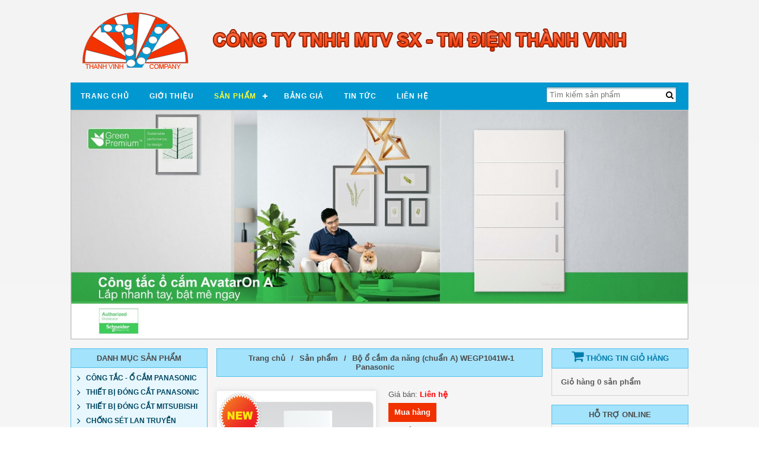

--- FILE ---
content_type: text/html;charset=UTF-8
request_url: http://dienthanhvinh.com/san-pham/bo-o-cam-da-nang-chuan-a-wegp1041w-1-panasonic-998.1.html
body_size: 10322
content:
<!DOCTYPE html>
<html lang="vi">
<head>
<title>Bộ ổ cắm đa năng (chuẩn A) WEGP1041W-1 Panasonic</title>
<base href="http://dienthanhvinh.com/"/>
<meta http-equiv="Content-Type" content="text/html; charset=utf-8" />
<meta http-equiv="X-UA-Compatible" content="IE=edge">
<meta name="viewport" content="width=device-width, initial-scale=1.0, maximum-scale=1.0, user-scalable=0">
<meta name="alexaVerifyID" content="fOMlRANEhLjYtGcS0t1p2dsiv2w "/>
<link rel="alternate" href="http://dienthanhvinh.com/" hreflang="vi-vn"/>
<link rel="icon" href="template/Default/img/favicon.ico" type="image/x-icon"/>
<meta name="Description" content="Thiết bị Bộ ổ cắm đa năng (chuẩn A) WEGP1041W-1 Panasonic - sản phẩm điện công nghiệp uy tín, chất lượng mang đến khá nhiều thuận tiện trong quá trình sử dụng."/>
<meta name="Keywords" content="Bộ ổ cắm đa năng (chuẩn A) WEGP1041W-1 Panasonic"/>
<link rel="stylesheet" type="text/css" media="all" href="template/Default/css/css_all.css"/>
<script async>
	(function(i, s, o, g, r, a, m) {
		i['GoogleAnalyticsObject'] = r;
		i[r] = i[r] || function() {
			(i[r].q = i[r].q || []).push(arguments)
		}, i[r].l = 1 * new Date();
		a = s.createElement(o),
			m = s.getElementsByTagName(o)[0];
		a.async = 1;
		a.src = g;
		m.parentNode.insertBefore(a, m)
	})(window, document, 'script', '//www.google-analytics.com/analytics.js', 'ga');
	ga('create', 'UA-66544544-2', 'auto');
	ga('send', 'pageview');
</script>
</head>
<body>
    <div class="bd">
        <div class="heade"> <span class="logo"><a href="./">
		<img src="data/upload/logo-1464772866--1464834790-.png" alt="Logo"/>
		
		</a></span>
		<img src="data/upload/slogan-1464772927--1464834797-.png" alt="Slogan" class="slg" />
         <div class="clr"></div>
        </div>
        <div class="bgmenu">
            <div id='cssmenu'>
                <ul>
                    <li class=""><a href="./">Trang chủ</a>
                    </li>
                    <li class=""><a href="gioi-thieu/">Giới thiệu</a>
                    </li>
                    <li class="active"><a href="san-pham/">Sản phẩm</a>
                        <ul class="menusub">
                            
                            <li><a href="san-pham/cong-tac-o-cam-panasonic-1.0.html" title="Công tắc - ổ cắm Panasonic">Công tắc - ổ cắm Panasonic</a> <ul class="menusub1"><li title="SERIES FULL"><a title="SERIES FULL" href="san-pham/series-full-8.0.html">SERIES FULL</a></li><li title="SERIES WIDE"><a title="SERIES WIDE" href="san-pham/series-wide-9.0.html">SERIES WIDE</a></li><li title="Thiết bị khác"><a title="Thiết bị khác" href="san-pham/thiet-bi-khac-10.0.html">Thiết bị khác</a></li><li title="Ổ CẮM CÔNG TẮC KHÁC"><a title="Ổ CẮM CÔNG TẮC KHÁC" href="san-pham/o-cam-cong-tac-khac-58.0.html">Ổ CẮM CÔNG TẮC KHÁC</a></li></ul> </li>
                            
                            <li><a href="san-pham/thiet-bi-dong-cat-panasonic-2.0.html" title="Thiết Bị Đóng Cắt Panasonic">Thiết Bị Đóng Cắt Panasonic</a> <ul class="menusub1"><li title="Cầu dao khối (MCCB) Panasonic"><a title="Cầu dao khối (MCCB) Panasonic" href="san-pham/cau-dao-khoi-mccb-panasonic-28.0.html">Cầu dao khối (MCCB) Panasonic</a></li><li title="Cầu dao tép (MCB) Panasonic"><a title="Cầu dao tép (MCB) Panasonic" href="san-pham/cau-dao-tep-mcb-panasonic-29.0.html">Cầu dao tép (MCB) Panasonic</a></li><li title="CB bảo vệ dòng rò Panasonic"><a title="CB bảo vệ dòng rò Panasonic" href="san-pham/cb-bao-ve-dong-ro-panasonic-30.0.html">CB bảo vệ dòng rò Panasonic</a></li><li title="CB cóc"><a title="CB cóc" href="san-pham/cb-coc-94.0.html">CB cóc</a></li></ul> </li>
                            
                            <li><a href="san-pham/thiet-bi-dong-cat-mitsubishi-3.0.html" title="Thiết Bị Đóng Cắt Mitsubishi">Thiết Bị Đóng Cắt Mitsubishi</a> <ul class="menusub1"><li title="Cầu dao khối (MCCB) Mitsubishi"><a title="Cầu dao khối (MCCB) Mitsubishi" href="san-pham/cau-dao-khoi-mccb-mitsubishi-123.0.html">Cầu dao khối (MCCB) Mitsubishi</a></li></ul> </li>
                            
                            <li><a href="san-pham/chong-set-lan-truyen-4.0.html" title="Chống Sét lan truyền">Chống Sét lan truyền</a> <ul class="menusub1"><li title="Chống Sét lan truyền Schneider"><a title="Chống Sét lan truyền Schneider" href="san-pham/chong-set-lan-truyen-schneider-50.0.html">Chống Sét lan truyền Schneider</a></li></ul> </li>
                            
                            <li><a href="san-pham/time-switch-5.0.html" title="TIME SWITCH">TIME SWITCH</a> <ul class="menusub1"><li title="Time Switch Schneider"><a title="Time Switch Schneider" href="san-pham/time-switch-schneider-51.0.html">Time Switch Schneider</a></li><li title="Time Switch Panasonic"><a title="Time Switch Panasonic" href="san-pham/time-switch-panasonic-95.0.html">Time Switch Panasonic</a></li></ul> </li>
                            
                            <li><a href="san-pham/den-led-viet-nam-libastar-131.0.html" title="Đèn Led Việt Nam - Libastar">Đèn Led Việt Nam - Libastar</a> <ul class="menusub1"><li title="Led Dây"><a title="Led Dây" href="san-pham/led-day-137.0.html">Led Dây</a></li><li title="Đèn Led Âm trần - Libastar - Việt Nam"><a title="Đèn Led Âm trần - Libastar - Việt Nam" href="san-pham/den-led-am-tran-libastar-viet-nam-136.0.html">Đèn Led Âm trần - Libastar - Việt Nam</a></li><li title="Đèn đường Led "><a title="Đèn đường Led " href="san-pham/den-duong-led--134.0.html">Đèn đường Led </a></li><li title="Đèn Led ốp trần - Libastar - Việt Nam"><a title="Đèn Led ốp trần - Libastar - Việt Nam" href="san-pham/den-led-op-tran-libastar-viet-nam-135.0.html">Đèn Led ốp trần - Libastar - Việt Nam</a></li><li title="Đèn Pha Led - Libastar - Việt Nam"><a title="Đèn Pha Led - Libastar - Việt Nam" href="san-pham/den-pha-led-libastar-viet-nam-133.0.html">Đèn Pha Led - Libastar - Việt Nam</a></li><li title="Bóng Led bulb - trái ớt - T5 - T8 "><a title="Bóng Led bulb - trái ớt - T5 - T8 " href="san-pham/bong-led-bulb-trai-ot-t5-t8--132.0.html">Bóng Led bulb - trái ớt - T5 - T8 </a></li></ul> </li>
                            
                            <li><a href="san-pham/quat-cac-loai-7.0.html" title="Quạt các loại">Quạt các loại</a> <ul class="menusub1"><li title="Quạt hút gắn tường Panasonic"><a title="Quạt hút gắn tường Panasonic" href="san-pham/quat-hut-gan-tuong-panasonic-80.0.html">Quạt hút gắn tường Panasonic</a></li><li title="Quạt hút âm trần panasonic"><a title="Quạt hút âm trần panasonic" href="san-pham/quat-hut-am-tran-panasonic-81.0.html">Quạt hút âm trần panasonic</a></li><li title="Máy Sấy tay "><a title="Máy Sấy tay " href="san-pham/may-say-tay--82.0.html">Máy Sấy tay </a></li><li title="Quạt hút khói Panasonic"><a title="Quạt hút khói Panasonic" href="san-pham/quat-hut-khoi-panasonic-83.0.html">Quạt hút khói Panasonic</a></li><li title="Quạt chắn gió Panasonic"><a title="Quạt chắn gió Panasonic" href="san-pham/quat-chan-gio-panasonic-84.0.html">Quạt chắn gió Panasonic</a></li><li title="Quạt trần Panasonic"><a title="Quạt trần Panasonic" href="san-pham/quat-tran-panasonic-86.0.html">Quạt trần Panasonic</a></li><li title="Quạt đứng Panasonic"><a title="Quạt đứng Panasonic" href="san-pham/quat-dung-panasonic-87.0.html">Quạt đứng Panasonic</a></li><li title="Quạt đảo trần, treo tường Panasonic"><a title="Quạt đảo trần, treo tường Panasonic" href="san-pham/quat-dao-tran-treo-tuong-panasonic-88.0.html">Quạt đảo trần, treo tường Panasonic</a></li><li title="Quạt Onchyo"><a title="Quạt Onchyo" href="san-pham/quat-onchyo-122.0.html">Quạt Onchyo</a></li></ul> </li>
                            
                            <li><a href="san-pham/thiet-bi-dong-cat-schneider-11.0.html" title="Thiết Bị Đóng Cắt Schneider">Thiết Bị Đóng Cắt Schneider</a> <ul class="menusub1"><li title="MCCB Easypact EZC "><a title="MCCB Easypact EZC " href="san-pham/mccb-easypact-ezc--23.0.html">MCCB Easypact EZC </a></li><li title="MCB tép dòng EZ9 4,5Ka "><a title="MCB tép dòng EZ9 4,5Ka " href="san-pham/mcb-tep-dong-ez9-45ka--24.0.html">MCB tép dòng EZ9 4,5Ka </a></li><li title="Acti9 Contactor ICT"><a title="Acti9 Contactor ICT" href="san-pham/acti9-contactor-ict-25.0.html">Acti9 Contactor ICT</a></li><li title="Relay nhiệt TESYS loại D"><a title="Relay nhiệt TESYS loại D" href="san-pham/relay-nhiet-tesys-loai-d-26.0.html">Relay nhiệt TESYS loại D</a></li><li title="ACB - EasyPact MVS"><a title="ACB - EasyPact MVS" href="san-pham/acb-easypact-mvs-27.0.html">ACB - EasyPact MVS</a></li><li title="MCB dòng ik60N 6Ka"><a title="MCB dòng ik60N 6Ka" href="san-pham/mcb-dong-ik60n-6ka-48.0.html">MCB dòng ik60N 6Ka</a></li><li title="MCB dòng iC60N 6Ka "><a title="MCB dòng iC60N 6Ka " href="san-pham/mcb-dong-ic60n-6ka--49.0.html">MCB dòng iC60N 6Ka </a></li><li title="ELCB Easypact EZCV"><a title="ELCB Easypact EZCV" href="san-pham/elcb-easypact-ezcv-52.0.html">ELCB Easypact EZCV</a></li><li title="MCCB Easypact CVS"><a title="MCCB Easypact CVS" href="san-pham/mccb-easypact-cvs-53.0.html">MCCB Easypact CVS</a></li><li title="CB BẢO VỆ ĐỘNG CƠ"><a title="CB BẢO VỆ ĐỘNG CƠ" href="san-pham/cb-bao-ve-dong-co-54.0.html">CB BẢO VỆ ĐỘNG CƠ</a></li><li title="Khởi động từ loại LC1D"><a title="Khởi động từ loại LC1D" href="san-pham/khoi-dong-tu-loai-lc1d-55.0.html">Khởi động từ loại LC1D</a></li><li title="Khởi động từ EASYPACT TVS"><a title="Khởi động từ EASYPACT TVS" href="san-pham/khoi-dong-tu-easypact-tvs-56.0.html">Khởi động từ EASYPACT TVS</a></li><li title="Relay nhiệt Easypact TVS"><a title="Relay nhiệt Easypact TVS" href="san-pham/relay-nhiet-easypact-tvs-57.0.html">Relay nhiệt Easypact TVS</a></li><li title="MCCB EASYPACT EZS100E/F"><a title="MCCB EASYPACT EZS100E/F" href="san-pham/mccb-easypact-ezs100ef-146.0.html">MCCB EASYPACT EZS100E/F</a></li><li title="MCCB EASYPACT EZS160/250E/F"><a title="MCCB EASYPACT EZS160/250E/F" href="san-pham/mccb-easypact-ezs160250ef-147.0.html">MCCB EASYPACT EZS160/250E/F</a></li><li title="ACB EASYPACT EVS 800-4000A"><a title="ACB EASYPACT EVS 800-4000A" href="san-pham/acb-easypact-evs-800-4000a-148.0.html">ACB EASYPACT EVS 800-4000A</a></li><li title="MCCB EASYPACT EZS400F/630F"><a title="MCCB EASYPACT EZS400F/630F" href="san-pham/mccb-easypact-ezs400f630f-152.0.html">MCCB EASYPACT EZS400F/630F</a></li></ul> </li>
                            
                            <li><a href="san-pham/cong-tac-o-cam-sino-12.0.html" title="Công Tắc - ổ Cắm Sino">Công Tắc - ổ Cắm Sino</a> <ul class="menusub1"><li title="Series S19"><a title="Series S19" href="san-pham/series-s19-138.0.html">Series S19</a></li></ul> </li>
                            
                            <li><a href="san-pham/cong-tac-o-cam-schneider-18.0.html" title="Công Tắc - Ổ Cắm Schneider">Công Tắc - Ổ Cắm Schneider</a> <ul class="menusub1"><li title="Series Concept"><a title="Series Concept" href="san-pham/series-concept-19.0.html">Series Concept</a></li><li title="SERIES S-FLEXI"><a title="SERIES S-FLEXI" href="san-pham/series-s-flexi-20.0.html">SERIES S-FLEXI</a></li><li title="SERIES S-CLASSIC (S30)"><a title="SERIES S-CLASSIC (S30)" href="san-pham/series-s-classic-s30-21.0.html">SERIES S-CLASSIC (S30)</a></li><li title="Series E30"><a title="Series E30" href="san-pham/series-e30-22.0.html">Series E30</a></li><li title="Hôp che phòng thắm nước"><a title="Hôp che phòng thắm nước" href="san-pham/hop-che-phong-tham-nuoc-40.0.html">Hôp che phòng thắm nước</a></li><li title="Đế âm - đế nổi - hộp nối"><a title="Đế âm - đế nổi - hộp nối" href="san-pham/de-am-de-noi-hop-noi-41.0.html">Đế âm - đế nổi - hộp nối</a></li><li title="Thiết bị cảm ứng"><a title="Thiết bị cảm ứng" href="san-pham/thiet-bi-cam-ung-42.0.html">Thiết bị cảm ứng</a></li><li title="Tủ đấu nối TV, Điện thoại, Mạng"><a title="Tủ đấu nối TV, Điện thoại, Mạng" href="san-pham/tu-dau-noi-tv-dien-thoai-mang-43.0.html">Tủ đấu nối TV, Điện thoại, Mạng</a></li><li title="Công tắc ổ cắm AvatarOn A"><a title="Công tắc ổ cắm AvatarOn A" href="san-pham/cong-tac-o-cam-avataron-a-142.0.html">Công tắc ổ cắm AvatarOn A</a></li></ul> </li>
                            
                            <li><a href="san-pham/phich-cam-cong-nghiep-44.0.html" title="Phích cắm công nghiệp">Phích cắm công nghiệp</a> <ul class="menusub1"><li title="Phích cắm công nghiệp Panasonic"><a title="Phích cắm công nghiệp Panasonic" href="san-pham/phich-cam-cong-nghiep-panasonic-93.0.html">Phích cắm công nghiệp Panasonic</a></li><li title="Phích cắm công nghiệp Schneider"><a title="Phích cắm công nghiệp Schneider" href="san-pham/phich-cam-cong-nghiep-schneider-47.0.html">Phích cắm công nghiệp Schneider</a></li><li title="Phích cắm công nghiệp Meikosha"><a title="Phích cắm công nghiệp Meikosha" href="san-pham/phich-cam-cong-nghiep-meikosha-96.0.html">Phích cắm công nghiệp Meikosha</a></li></ul> </li>
                            
                            <li><a href="san-pham/relay-lap-trinh-59.0.html" title="Relay lập trình">Relay lập trình</a> <ul class="menusub1"><li title="Zelio Logic - Schneider"><a title="Zelio Logic - Schneider" href="san-pham/zelio-logic-schneider-60.0.html">Zelio Logic - Schneider</a></li></ul> </li>
                            
                            <li><a href="san-pham/tu-bu-he-so-cong-suat-68.0.html" title="Tụ bù hệ số công suất">Tụ bù hệ số công suất</a> <ul class="menusub1"><li title="Tụ bù Schneider"><a title="Tụ bù Schneider" href="san-pham/tu-bu-schneider-69.0.html">Tụ bù Schneider</a></li></ul> </li>
                            
                            <li><a href="san-pham/dong-ho-do-dien-70.0.html" title="Đồng hồ đo điện">Đồng hồ đo điện</a> <ul class="menusub1"><li title="Đồng hồ đo điện Schneider"><a title="Đồng hồ đo điện Schneider" href="san-pham/dong-ho-do-dien-schneider-71.0.html">Đồng hồ đo điện Schneider</a></li></ul> </li>
                            
                            <li><a href="san-pham/relay-trung-gian--72.0.html" title="Relay trung gian ">Relay trung gian </a> <ul class="menusub1"><li title="Relay trung gian schneider"><a title="Relay trung gian schneider" href="san-pham/relay-trung-gian-schneider-73.0.html">Relay trung gian schneider</a></li><li title="Đen báo, nút nhấn và công tắc"><a title="Đen báo, nút nhấn và công tắc" href="san-pham/den-bao-nut-nhan-va-cong-tac-74.0.html">Đen báo, nút nhấn và công tắc</a></li></ul> </li>
                            
                            <li><a href="san-pham/tu-dien--78.0.html" title="Tủ điện ">Tủ điện </a> <ul class="menusub1"><li title="Tủ điện Nano"><a title="Tủ điện Nano" href="san-pham/tu-dien-nano-79.0.html">Tủ điện Nano</a></li></ul> </li>
                            
                            <li><a href="san-pham/may-nuoc-nong-89.0.html" title="Máy nước nóng">Máy nước nóng</a> <ul class="menusub1"><li title="Máy nước nóng Panasonic"><a title="Máy nước nóng Panasonic" href="san-pham/may-nuoc-nong-panasonic-90.0.html">Máy nước nóng Panasonic</a></li></ul> </li>
                            
                            <li><a href="san-pham/may-bom-91.0.html" title="Máy Bơm">Máy Bơm</a> <ul class="menusub1"><li title="Máy Bơm Panasonic"><a title="Máy Bơm Panasonic" href="san-pham/may-bom-panasonic-92.0.html">Máy Bơm Panasonic</a></li></ul> </li>
                            
                            <li><a href="san-pham/thiet-bi-chieu-sang-paragon-98.0.html" title="Thiết bị chiếu sáng Paragon">Thiết bị chiếu sáng Paragon</a> <ul class="menusub1"><li title="Máng đèn âm trần"><a title="Máng đèn âm trần" href="san-pham/mang-den-am-tran-99.0.html">Máng đèn âm trần</a></li><li title="Máng đèn lắp nổi Paragon"><a title="Máng đèn lắp nổi Paragon" href="san-pham/mang-den-lap-noi-paragon-100.0.html">Máng đèn lắp nổi Paragon</a></li><li title="Máng đèn huỳnh quang treo trần "><a title="Máng đèn huỳnh quang treo trần " href="san-pham/mang-den-huynh-quang-treo-tran--101.0.html">Máng đèn huỳnh quang treo trần </a></li><li title="Máng đèn công nghiệp"><a title="Máng đèn công nghiệp" href="san-pham/mang-den-cong-nghiep-102.0.html">Máng đèn công nghiệp</a></li><li title="Máng đèn chống thắm "><a title="Máng đèn chống thắm " href="san-pham/mang-den-chong-tham--103.0.html">Máng đèn chống thắm </a></li><li title="Đèn downlight gắn nổi"><a title="Đèn downlight gắn nổi" href="san-pham/den-downlight-gan-noi-104.0.html">Đèn downlight gắn nổi</a></li><li title="Đèn downlight gắn âm"><a title="Đèn downlight gắn âm" href="san-pham/den-downlight-gan-am-105.0.html">Đèn downlight gắn âm</a></li><li title="Đèn Spotlight"><a title="Đèn Spotlight" href="san-pham/den-spotlight-106.0.html">Đèn Spotlight</a></li><li title="Đèn cao áp treo trần"><a title="Đèn cao áp treo trần" href="san-pham/den-cao-ap-treo-tran-107.0.html">Đèn cao áp treo trần</a></li><li title="Đèn âm sàn"><a title="Đèn âm sàn" href="san-pham/den-am-san-108.0.html">Đèn âm sàn</a></li><li title="Đèn dưới nước"><a title="Đèn dưới nước" href="san-pham/den-duoi-nuoc-109.0.html">Đèn dưới nước</a></li><li title="Đèn chiếu sáng cảnh quang"><a title="Đèn chiếu sáng cảnh quang" href="san-pham/den-chieu-sang-canh-quang-110.0.html">Đèn chiếu sáng cảnh quang</a></li><li title="Đèn pha không thấm nước"><a title="Đèn pha không thấm nước" href="san-pham/den-pha-khong-tham-nuoc-111.0.html">Đèn pha không thấm nước</a></li><li title="Đèn sân TENNIS"><a title="Đèn sân TENNIS" href="san-pham/den-san-tennis-112.0.html">Đèn sân TENNIS</a></li><li title="Đèn gắn tường"><a title="Đèn gắn tường" href="san-pham/den-gan-tuong-113.0.html">Đèn gắn tường</a></li><li title="Đèn trụ sân vườn"><a title="Đèn trụ sân vườn" href="san-pham/den-tru-san-vuon-114.0.html">Đèn trụ sân vườn</a></li><li title="Đèn đường"><a title="Đèn đường" href="san-pham/den-duong-115.0.html">Đèn đường</a></li><li title="Đèn thoát hiểm"><a title="Đèn thoát hiểm" href="san-pham/den-thoat-hiem-116.0.html">Đèn thoát hiểm</a></li><li title="Đèn khẩn cấp"><a title="Đèn khẩn cấp" href="san-pham/den-khan-cap-117.0.html">Đèn khẩn cấp</a></li><li title="Đèn LED trong nhà"><a title="Đèn LED trong nhà" href="san-pham/den-led-trong-nha-118.0.html">Đèn LED trong nhà</a></li><li title="Đèn Spot Light LED "><a title="Đèn Spot Light LED " href="san-pham/den-spot-light-led--119.0.html">Đèn Spot Light LED </a></li><li title="Đèn downlight gắn âm - LED"><a title="Đèn downlight gắn âm - LED" href="san-pham/den-downlight-gan-am-led-120.0.html">Đèn downlight gắn âm - LED</a></li><li title="Đèn Led ngoài trời"><a title="Đèn Led ngoài trời" href="san-pham/den-led-ngoai-troi-121.0.html">Đèn Led ngoài trời</a></li></ul> </li>
                            
                            <li><a href="san-pham/thiet-bi-dong-cat-ls-124.0.html" title="Thiết bị đóng cắt - LS">Thiết bị đóng cắt - LS</a> <ul class="menusub1"><li title="Cầu dao tép (MCB)"><a title="Cầu dao tép (MCB)" href="san-pham/cau-dao-tep-mcb-125.0.html">Cầu dao tép (MCB)</a></li><li title="Chống rò điện (RCCB)"><a title="Chống rò điện (RCCB)" href="san-pham/chong-ro-dien-rccb-126.0.html">Chống rò điện (RCCB)</a></li><li title="Cầu dao khối (MCCB)"><a title="Cầu dao khối (MCCB)" href="san-pham/cau-dao-khoi-mccb-127.0.html">Cầu dao khối (MCCB)</a></li></ul> </li>
                            
                            <li><a href="san-pham/thiet-bi-dong-cat-cs-an-do-128.0.html" title="THIẾT BỊ ĐÓNG CẮT CS (Ấn Độ)">THIẾT BỊ ĐÓNG CẮT CS (Ấn Độ)</a> <ul class="menusub1"><li title="Cầu dao tự động (MCB)"><a title="Cầu dao tự động (MCB)" href="san-pham/cau-dao-tu-dong-mcb-129.0.html">Cầu dao tự động (MCB)</a></li></ul> </li>
                            
                            <li><a href="san-pham/den-pha-led-schneider-mureva-139.0.html" title="Đèn pha Led Schneider Mureva">Đèn pha Led Schneider Mureva</a>  </li>
                            
                        </ul>
                    </li>
                    <li class=""><a href="bang-gia/">Bảng giá</a>
                    </li>
                    <li class=""><a href="tin-tuc/">Tin tức</a>
                    </li>
                    <li class=""><a href="lien-he/">Liên hệ</a>
                    </li>
                </ul>
            </div>
            <div class="bs">
                <form action="tim-kiem/" method="post" name="FormTK">
                    <input type="text" class="txts" name="txtSearch" required placeholder="Tìm kiếm sản phẩm">
					<button type="submit" class="bts">
						<i class="fa fa-search" aria-hidden="true"></i>
					</button>
                   </form>
            </div>
            <div class="clr"></div>
        </div>
        <div class="slide">
            <div class="flexslider">
                <ul class="slides">
                    
                    <li>
                        <a href=""><img src="data/upload/Picture1.jpg" alt="Công tắc ổ cắm AvatarOn A"/>
                        </a>
                    </li>
                    
                    <li>
                        <a href=""><img src="data/upload/KM23.08-30.09.jpg" alt="ron rang thu vang"/>
                        </a>
                    </li>
                    
                </ul>
            </div>
        </div>
        <div class="intro">
            <div class="leftbar">
                <div class="cat">
                     <h3 class="ttdm ttdm1">Danh mục sản phẩm</h3>
                    <div class="col_content_cart">
                        <ul class="menuri">
                            
                            <li><a href="san-pham/cong-tac-o-cam-panasonic-1.0.html" title="Công tắc - ổ cắm Panasonic"><b>Công tắc - ổ cắm Panasonic</b></a> <ul class="submenu"><li title="SERIES FULL"><a title="SERIES FULL" href="san-pham/series-full-8.0.html">SERIES FULL</a></li><li title="SERIES WIDE"><a title="SERIES WIDE" href="san-pham/series-wide-9.0.html">SERIES WIDE</a></li><li title="Thiết bị khác"><a title="Thiết bị khác" href="san-pham/thiet-bi-khac-10.0.html">Thiết bị khác</a></li><li title="Ổ CẮM CÔNG TẮC KHÁC"><a title="Ổ CẮM CÔNG TẮC KHÁC" href="san-pham/o-cam-cong-tac-khac-58.0.html">Ổ CẮM CÔNG TẮC KHÁC</a></li></ul> </li>
                            
                            <li><a href="san-pham/thiet-bi-dong-cat-panasonic-2.0.html" title="Thiết Bị Đóng Cắt Panasonic"><b>Thiết Bị Đóng Cắt Panasonic</b></a> <ul class="submenu"><li title="Cầu dao khối (MCCB) Panasonic"><a title="Cầu dao khối (MCCB) Panasonic" href="san-pham/cau-dao-khoi-mccb-panasonic-28.0.html">Cầu dao khối (MCCB) Panasonic</a></li><li title="Cầu dao tép (MCB) Panasonic"><a title="Cầu dao tép (MCB) Panasonic" href="san-pham/cau-dao-tep-mcb-panasonic-29.0.html">Cầu dao tép (MCB) Panasonic</a></li><li title="CB bảo vệ dòng rò Panasonic"><a title="CB bảo vệ dòng rò Panasonic" href="san-pham/cb-bao-ve-dong-ro-panasonic-30.0.html">CB bảo vệ dòng rò Panasonic</a></li><li title="CB cóc"><a title="CB cóc" href="san-pham/cb-coc-94.0.html">CB cóc</a></li></ul> </li>
                            
                            <li><a href="san-pham/thiet-bi-dong-cat-mitsubishi-3.0.html" title="Thiết Bị Đóng Cắt Mitsubishi"><b>Thiết Bị Đóng Cắt Mitsubishi</b></a> <ul class="submenu"><li title="Cầu dao khối (MCCB) Mitsubishi"><a title="Cầu dao khối (MCCB) Mitsubishi" href="san-pham/cau-dao-khoi-mccb-mitsubishi-123.0.html">Cầu dao khối (MCCB) Mitsubishi</a></li></ul> </li>
                            
                            <li><a href="san-pham/chong-set-lan-truyen-4.0.html" title="Chống Sét lan truyền"><b>Chống Sét lan truyền</b></a> <ul class="submenu"><li title="Chống Sét lan truyền Schneider"><a title="Chống Sét lan truyền Schneider" href="san-pham/chong-set-lan-truyen-schneider-50.0.html">Chống Sét lan truyền Schneider</a></li></ul> </li>
                            
                            <li><a href="san-pham/time-switch-5.0.html" title="TIME SWITCH"><b>TIME SWITCH</b></a> <ul class="submenu"><li title="Time Switch Schneider"><a title="Time Switch Schneider" href="san-pham/time-switch-schneider-51.0.html">Time Switch Schneider</a></li><li title="Time Switch Panasonic"><a title="Time Switch Panasonic" href="san-pham/time-switch-panasonic-95.0.html">Time Switch Panasonic</a></li></ul> </li>
                            
                            <li><a href="san-pham/den-led-viet-nam-libastar-131.0.html" title="Đèn Led Việt Nam - Libastar"><b>Đèn Led Việt Nam - Libastar</b></a> <ul class="submenu"><li title="Led Dây"><a title="Led Dây" href="san-pham/led-day-137.0.html">Led Dây</a></li><li title="Đèn Led Âm trần - Libastar - Việt Nam"><a title="Đèn Led Âm trần - Libastar - Việt Nam" href="san-pham/den-led-am-tran-libastar-viet-nam-136.0.html">Đèn Led Âm trần - Libastar - Việt Nam</a></li><li title="Đèn đường Led "><a title="Đèn đường Led " href="san-pham/den-duong-led--134.0.html">Đèn đường Led </a></li><li title="Đèn Led ốp trần - Libastar - Việt Nam"><a title="Đèn Led ốp trần - Libastar - Việt Nam" href="san-pham/den-led-op-tran-libastar-viet-nam-135.0.html">Đèn Led ốp trần - Libastar - Việt Nam</a></li><li title="Đèn Pha Led - Libastar - Việt Nam"><a title="Đèn Pha Led - Libastar - Việt Nam" href="san-pham/den-pha-led-libastar-viet-nam-133.0.html">Đèn Pha Led - Libastar - Việt Nam</a></li><li title="Bóng Led bulb - trái ớt - T5 - T8 "><a title="Bóng Led bulb - trái ớt - T5 - T8 " href="san-pham/bong-led-bulb-trai-ot-t5-t8--132.0.html">Bóng Led bulb - trái ớt - T5 - T8 </a></li></ul> </li>
                            
                            <li><a href="san-pham/quat-cac-loai-7.0.html" title="Quạt các loại"><b>Quạt các loại</b></a> <ul class="submenu"><li title="Quạt hút gắn tường Panasonic"><a title="Quạt hút gắn tường Panasonic" href="san-pham/quat-hut-gan-tuong-panasonic-80.0.html">Quạt hút gắn tường Panasonic</a></li><li title="Quạt hút âm trần panasonic"><a title="Quạt hút âm trần panasonic" href="san-pham/quat-hut-am-tran-panasonic-81.0.html">Quạt hút âm trần panasonic</a></li><li title="Máy Sấy tay "><a title="Máy Sấy tay " href="san-pham/may-say-tay--82.0.html">Máy Sấy tay </a></li><li title="Quạt hút khói Panasonic"><a title="Quạt hút khói Panasonic" href="san-pham/quat-hut-khoi-panasonic-83.0.html">Quạt hút khói Panasonic</a></li><li title="Quạt chắn gió Panasonic"><a title="Quạt chắn gió Panasonic" href="san-pham/quat-chan-gio-panasonic-84.0.html">Quạt chắn gió Panasonic</a></li><li title="Quạt trần Panasonic"><a title="Quạt trần Panasonic" href="san-pham/quat-tran-panasonic-86.0.html">Quạt trần Panasonic</a></li><li title="Quạt đứng Panasonic"><a title="Quạt đứng Panasonic" href="san-pham/quat-dung-panasonic-87.0.html">Quạt đứng Panasonic</a></li><li title="Quạt đảo trần, treo tường Panasonic"><a title="Quạt đảo trần, treo tường Panasonic" href="san-pham/quat-dao-tran-treo-tuong-panasonic-88.0.html">Quạt đảo trần, treo tường Panasonic</a></li><li title="Quạt Onchyo"><a title="Quạt Onchyo" href="san-pham/quat-onchyo-122.0.html">Quạt Onchyo</a></li></ul> </li>
                            
                            <li><a href="san-pham/thiet-bi-dong-cat-schneider-11.0.html" title="Thiết Bị Đóng Cắt Schneider"><b>Thiết Bị Đóng Cắt Schneider</b></a> <ul class="submenu"><li title="MCCB Easypact EZC "><a title="MCCB Easypact EZC " href="san-pham/mccb-easypact-ezc--23.0.html">MCCB Easypact EZC </a></li><li title="MCB tép dòng EZ9 4,5Ka "><a title="MCB tép dòng EZ9 4,5Ka " href="san-pham/mcb-tep-dong-ez9-45ka--24.0.html">MCB tép dòng EZ9 4,5Ka </a></li><li title="Acti9 Contactor ICT"><a title="Acti9 Contactor ICT" href="san-pham/acti9-contactor-ict-25.0.html">Acti9 Contactor ICT</a></li><li title="Relay nhiệt TESYS loại D"><a title="Relay nhiệt TESYS loại D" href="san-pham/relay-nhiet-tesys-loai-d-26.0.html">Relay nhiệt TESYS loại D</a></li><li title="ACB - EasyPact MVS"><a title="ACB - EasyPact MVS" href="san-pham/acb-easypact-mvs-27.0.html">ACB - EasyPact MVS</a></li><li title="MCB dòng ik60N 6Ka"><a title="MCB dòng ik60N 6Ka" href="san-pham/mcb-dong-ik60n-6ka-48.0.html">MCB dòng ik60N 6Ka</a></li><li title="MCB dòng iC60N 6Ka "><a title="MCB dòng iC60N 6Ka " href="san-pham/mcb-dong-ic60n-6ka--49.0.html">MCB dòng iC60N 6Ka </a></li><li title="ELCB Easypact EZCV"><a title="ELCB Easypact EZCV" href="san-pham/elcb-easypact-ezcv-52.0.html">ELCB Easypact EZCV</a></li><li title="MCCB Easypact CVS"><a title="MCCB Easypact CVS" href="san-pham/mccb-easypact-cvs-53.0.html">MCCB Easypact CVS</a></li><li title="CB BẢO VỆ ĐỘNG CƠ"><a title="CB BẢO VỆ ĐỘNG CƠ" href="san-pham/cb-bao-ve-dong-co-54.0.html">CB BẢO VỆ ĐỘNG CƠ</a></li><li title="Khởi động từ loại LC1D"><a title="Khởi động từ loại LC1D" href="san-pham/khoi-dong-tu-loai-lc1d-55.0.html">Khởi động từ loại LC1D</a></li><li title="Khởi động từ EASYPACT TVS"><a title="Khởi động từ EASYPACT TVS" href="san-pham/khoi-dong-tu-easypact-tvs-56.0.html">Khởi động từ EASYPACT TVS</a></li><li title="Relay nhiệt Easypact TVS"><a title="Relay nhiệt Easypact TVS" href="san-pham/relay-nhiet-easypact-tvs-57.0.html">Relay nhiệt Easypact TVS</a></li><li title="MCCB EASYPACT EZS100E/F"><a title="MCCB EASYPACT EZS100E/F" href="san-pham/mccb-easypact-ezs100ef-146.0.html">MCCB EASYPACT EZS100E/F</a></li><li title="MCCB EASYPACT EZS160/250E/F"><a title="MCCB EASYPACT EZS160/250E/F" href="san-pham/mccb-easypact-ezs160250ef-147.0.html">MCCB EASYPACT EZS160/250E/F</a></li><li title="ACB EASYPACT EVS 800-4000A"><a title="ACB EASYPACT EVS 800-4000A" href="san-pham/acb-easypact-evs-800-4000a-148.0.html">ACB EASYPACT EVS 800-4000A</a></li><li title="MCCB EASYPACT EZS400F/630F"><a title="MCCB EASYPACT EZS400F/630F" href="san-pham/mccb-easypact-ezs400f630f-152.0.html">MCCB EASYPACT EZS400F/630F</a></li></ul> </li>
                            
                            <li><a href="san-pham/cong-tac-o-cam-sino-12.0.html" title="Công Tắc - ổ Cắm Sino"><b>Công Tắc - ổ Cắm Sino</b></a> <ul class="submenu"><li title="Series S19"><a title="Series S19" href="san-pham/series-s19-138.0.html">Series S19</a></li></ul> </li>
                            
                            <li><a href="san-pham/cong-tac-o-cam-schneider-18.0.html" title="Công Tắc - Ổ Cắm Schneider"><b>Công Tắc - Ổ Cắm Schneider</b></a> <ul class="submenu"><li title="Series Concept"><a title="Series Concept" href="san-pham/series-concept-19.0.html">Series Concept</a></li><li title="SERIES S-FLEXI"><a title="SERIES S-FLEXI" href="san-pham/series-s-flexi-20.0.html">SERIES S-FLEXI</a></li><li title="SERIES S-CLASSIC (S30)"><a title="SERIES S-CLASSIC (S30)" href="san-pham/series-s-classic-s30-21.0.html">SERIES S-CLASSIC (S30)</a></li><li title="Series E30"><a title="Series E30" href="san-pham/series-e30-22.0.html">Series E30</a></li><li title="Hôp che phòng thắm nước"><a title="Hôp che phòng thắm nước" href="san-pham/hop-che-phong-tham-nuoc-40.0.html">Hôp che phòng thắm nước</a></li><li title="Đế âm - đế nổi - hộp nối"><a title="Đế âm - đế nổi - hộp nối" href="san-pham/de-am-de-noi-hop-noi-41.0.html">Đế âm - đế nổi - hộp nối</a></li><li title="Thiết bị cảm ứng"><a title="Thiết bị cảm ứng" href="san-pham/thiet-bi-cam-ung-42.0.html">Thiết bị cảm ứng</a></li><li title="Tủ đấu nối TV, Điện thoại, Mạng"><a title="Tủ đấu nối TV, Điện thoại, Mạng" href="san-pham/tu-dau-noi-tv-dien-thoai-mang-43.0.html">Tủ đấu nối TV, Điện thoại, Mạng</a></li><li title="Công tắc ổ cắm AvatarOn A"><a title="Công tắc ổ cắm AvatarOn A" href="san-pham/cong-tac-o-cam-avataron-a-142.0.html">Công tắc ổ cắm AvatarOn A</a></li></ul> </li>
                            
                            <li><a href="san-pham/phich-cam-cong-nghiep-44.0.html" title="Phích cắm công nghiệp"><b>Phích cắm công nghiệp</b></a> <ul class="submenu"><li title="Phích cắm công nghiệp Panasonic"><a title="Phích cắm công nghiệp Panasonic" href="san-pham/phich-cam-cong-nghiep-panasonic-93.0.html">Phích cắm công nghiệp Panasonic</a></li><li title="Phích cắm công nghiệp Schneider"><a title="Phích cắm công nghiệp Schneider" href="san-pham/phich-cam-cong-nghiep-schneider-47.0.html">Phích cắm công nghiệp Schneider</a></li><li title="Phích cắm công nghiệp Meikosha"><a title="Phích cắm công nghiệp Meikosha" href="san-pham/phich-cam-cong-nghiep-meikosha-96.0.html">Phích cắm công nghiệp Meikosha</a></li></ul> </li>
                            
                            <li><a href="san-pham/relay-lap-trinh-59.0.html" title="Relay lập trình"><b>Relay lập trình</b></a> <ul class="submenu"><li title="Zelio Logic - Schneider"><a title="Zelio Logic - Schneider" href="san-pham/zelio-logic-schneider-60.0.html">Zelio Logic - Schneider</a></li></ul> </li>
                            
                            <li><a href="san-pham/tu-bu-he-so-cong-suat-68.0.html" title="Tụ bù hệ số công suất"><b>Tụ bù hệ số công suất</b></a> <ul class="submenu"><li title="Tụ bù Schneider"><a title="Tụ bù Schneider" href="san-pham/tu-bu-schneider-69.0.html">Tụ bù Schneider</a></li></ul> </li>
                            
                            <li><a href="san-pham/dong-ho-do-dien-70.0.html" title="Đồng hồ đo điện"><b>Đồng hồ đo điện</b></a> <ul class="submenu"><li title="Đồng hồ đo điện Schneider"><a title="Đồng hồ đo điện Schneider" href="san-pham/dong-ho-do-dien-schneider-71.0.html">Đồng hồ đo điện Schneider</a></li></ul> </li>
                            
                            <li><a href="san-pham/relay-trung-gian--72.0.html" title="Relay trung gian "><b>Relay trung gian </b></a> <ul class="submenu"><li title="Relay trung gian schneider"><a title="Relay trung gian schneider" href="san-pham/relay-trung-gian-schneider-73.0.html">Relay trung gian schneider</a></li><li title="Đen báo, nút nhấn và công tắc"><a title="Đen báo, nút nhấn và công tắc" href="san-pham/den-bao-nut-nhan-va-cong-tac-74.0.html">Đen báo, nút nhấn và công tắc</a></li></ul> </li>
                            
                            <li><a href="san-pham/tu-dien--78.0.html" title="Tủ điện "><b>Tủ điện </b></a> <ul class="submenu"><li title="Tủ điện Nano"><a title="Tủ điện Nano" href="san-pham/tu-dien-nano-79.0.html">Tủ điện Nano</a></li></ul> </li>
                            
                            <li><a href="san-pham/may-nuoc-nong-89.0.html" title="Máy nước nóng"><b>Máy nước nóng</b></a> <ul class="submenu"><li title="Máy nước nóng Panasonic"><a title="Máy nước nóng Panasonic" href="san-pham/may-nuoc-nong-panasonic-90.0.html">Máy nước nóng Panasonic</a></li></ul> </li>
                            
                            <li><a href="san-pham/may-bom-91.0.html" title="Máy Bơm"><b>Máy Bơm</b></a> <ul class="submenu"><li title="Máy Bơm Panasonic"><a title="Máy Bơm Panasonic" href="san-pham/may-bom-panasonic-92.0.html">Máy Bơm Panasonic</a></li></ul> </li>
                            
                            <li><a href="san-pham/thiet-bi-chieu-sang-paragon-98.0.html" title="Thiết bị chiếu sáng Paragon"><b>Thiết bị chiếu sáng Paragon</b></a> <ul class="submenu"><li title="Máng đèn âm trần"><a title="Máng đèn âm trần" href="san-pham/mang-den-am-tran-99.0.html">Máng đèn âm trần</a></li><li title="Máng đèn lắp nổi Paragon"><a title="Máng đèn lắp nổi Paragon" href="san-pham/mang-den-lap-noi-paragon-100.0.html">Máng đèn lắp nổi Paragon</a></li><li title="Máng đèn huỳnh quang treo trần "><a title="Máng đèn huỳnh quang treo trần " href="san-pham/mang-den-huynh-quang-treo-tran--101.0.html">Máng đèn huỳnh quang treo trần </a></li><li title="Máng đèn công nghiệp"><a title="Máng đèn công nghiệp" href="san-pham/mang-den-cong-nghiep-102.0.html">Máng đèn công nghiệp</a></li><li title="Máng đèn chống thắm "><a title="Máng đèn chống thắm " href="san-pham/mang-den-chong-tham--103.0.html">Máng đèn chống thắm </a></li><li title="Đèn downlight gắn nổi"><a title="Đèn downlight gắn nổi" href="san-pham/den-downlight-gan-noi-104.0.html">Đèn downlight gắn nổi</a></li><li title="Đèn downlight gắn âm"><a title="Đèn downlight gắn âm" href="san-pham/den-downlight-gan-am-105.0.html">Đèn downlight gắn âm</a></li><li title="Đèn Spotlight"><a title="Đèn Spotlight" href="san-pham/den-spotlight-106.0.html">Đèn Spotlight</a></li><li title="Đèn cao áp treo trần"><a title="Đèn cao áp treo trần" href="san-pham/den-cao-ap-treo-tran-107.0.html">Đèn cao áp treo trần</a></li><li title="Đèn âm sàn"><a title="Đèn âm sàn" href="san-pham/den-am-san-108.0.html">Đèn âm sàn</a></li><li title="Đèn dưới nước"><a title="Đèn dưới nước" href="san-pham/den-duoi-nuoc-109.0.html">Đèn dưới nước</a></li><li title="Đèn chiếu sáng cảnh quang"><a title="Đèn chiếu sáng cảnh quang" href="san-pham/den-chieu-sang-canh-quang-110.0.html">Đèn chiếu sáng cảnh quang</a></li><li title="Đèn pha không thấm nước"><a title="Đèn pha không thấm nước" href="san-pham/den-pha-khong-tham-nuoc-111.0.html">Đèn pha không thấm nước</a></li><li title="Đèn sân TENNIS"><a title="Đèn sân TENNIS" href="san-pham/den-san-tennis-112.0.html">Đèn sân TENNIS</a></li><li title="Đèn gắn tường"><a title="Đèn gắn tường" href="san-pham/den-gan-tuong-113.0.html">Đèn gắn tường</a></li><li title="Đèn trụ sân vườn"><a title="Đèn trụ sân vườn" href="san-pham/den-tru-san-vuon-114.0.html">Đèn trụ sân vườn</a></li><li title="Đèn đường"><a title="Đèn đường" href="san-pham/den-duong-115.0.html">Đèn đường</a></li><li title="Đèn thoát hiểm"><a title="Đèn thoát hiểm" href="san-pham/den-thoat-hiem-116.0.html">Đèn thoát hiểm</a></li><li title="Đèn khẩn cấp"><a title="Đèn khẩn cấp" href="san-pham/den-khan-cap-117.0.html">Đèn khẩn cấp</a></li><li title="Đèn LED trong nhà"><a title="Đèn LED trong nhà" href="san-pham/den-led-trong-nha-118.0.html">Đèn LED trong nhà</a></li><li title="Đèn Spot Light LED "><a title="Đèn Spot Light LED " href="san-pham/den-spot-light-led--119.0.html">Đèn Spot Light LED </a></li><li title="Đèn downlight gắn âm - LED"><a title="Đèn downlight gắn âm - LED" href="san-pham/den-downlight-gan-am-led-120.0.html">Đèn downlight gắn âm - LED</a></li><li title="Đèn Led ngoài trời"><a title="Đèn Led ngoài trời" href="san-pham/den-led-ngoai-troi-121.0.html">Đèn Led ngoài trời</a></li></ul> </li>
                            
                            <li><a href="san-pham/thiet-bi-dong-cat-ls-124.0.html" title="Thiết bị đóng cắt - LS"><b>Thiết bị đóng cắt - LS</b></a> <ul class="submenu"><li title="Cầu dao tép (MCB)"><a title="Cầu dao tép (MCB)" href="san-pham/cau-dao-tep-mcb-125.0.html">Cầu dao tép (MCB)</a></li><li title="Chống rò điện (RCCB)"><a title="Chống rò điện (RCCB)" href="san-pham/chong-ro-dien-rccb-126.0.html">Chống rò điện (RCCB)</a></li><li title="Cầu dao khối (MCCB)"><a title="Cầu dao khối (MCCB)" href="san-pham/cau-dao-khoi-mccb-127.0.html">Cầu dao khối (MCCB)</a></li></ul> </li>
                            
                            <li><a href="san-pham/thiet-bi-dong-cat-cs-an-do-128.0.html" title="THIẾT BỊ ĐÓNG CẮT CS (Ấn Độ)"><b>THIẾT BỊ ĐÓNG CẮT CS (Ấn Độ)</b></a> <ul class="submenu"><li title="Cầu dao tự động (MCB)"><a title="Cầu dao tự động (MCB)" href="san-pham/cau-dao-tu-dong-mcb-129.0.html">Cầu dao tự động (MCB)</a></li></ul> </li>
                            
                            <li><a href="san-pham/den-pha-led-schneider-mureva-139.0.html" title="Đèn pha Led Schneider Mureva"><b>Đèn pha Led Schneider Mureva</b></a>  </li>
                            
                        </ul>
                    </div>
                </div>
                <div class="cat">
                    <h3 class="ttdm ttdm1">sản phẩm khuyến mãi</h3>
                    <div class="col_content_cart">
                        
                        <div class="bcat">
                            <a href="san-pham/bong-led-bulb-3w-libastar-viet-nam-2398.1.html" title="Bóng led bulb 3W - Libastar - Việt Nam">
							<img src="template/Default/img/grey.gif" data-src="data/upload/led-bulb-1.png" alt="Bóng led bulb 3W - Libastar - Việt Nam" data-tooltip="sticky23982"/>
                            </a> <a href="san-pham/bong-led-bulb-3w-libastar-viet-nam-2398.1.html" title="Bóng led bulb 3W - Libastar - Việt Nam">Bóng led bulb 3W - Libastar - Việt Nam</a> <b>17,400 VNĐ</b> </div>
                        
                        <div class="bcat">
                            <a href="san-pham/cau-dao-tu-dong-1-pha-6a-csmbs1c6x-c&s-india-2379.1.html" title="Cầu dao tự động 1 pha 6A - CSMBS1C6X - C&S (INDIA)">
							<img src="template/Default/img/grey.gif" data-src="data/upload/MCB1.jpg" alt="Cầu dao tự động 1 pha 6A - CSMBS1C6X - C&S (INDIA)" data-tooltip="sticky23792"/>
                            </a> <a href="san-pham/cau-dao-tu-dong-1-pha-6a-csmbs1c6x-c&s-india-2379.1.html" title="Cầu dao tự động 1 pha 6A - CSMBS1C6X - C&S (INDIA)">Cầu dao tự động 1 pha 6A - CSMBS1C6X - C&S (INDIA)</a> <b>Liên hệ</b> </div>
                        
                        <div class="bcat">
                            <a href="san-pham/cau-dao-tu-dong-2-pha-6a-csmbs2c6x-c&s-india-2388.1.html" title="Cầu dao tự động 2 pha 6A - CSMBS2C6X - C&S (INDIA)">
							<img src="template/Default/img/grey.gif" data-src="data/upload/MCB2-1446045281-.jpg" alt="Cầu dao tự động 2 pha 6A - CSMBS2C6X - C&S (INDIA)" data-tooltip="sticky23882"/>
                            </a> <a href="san-pham/cau-dao-tu-dong-2-pha-6a-csmbs2c6x-c&s-india-2388.1.html" title="Cầu dao tự động 2 pha 6A - CSMBS2C6X - C&S (INDIA)">Cầu dao tự động 2 pha 6A - CSMBS2C6X - C&S (INDIA)</a> <b>Liên hệ</b> </div>
                        
                        <div class="bcat">
                            <a href="san-pham/cau-dao-tu-dong-3-pha-6a-6ka-csmbs3c6x-c&s-india-2397.1.html" title="Cầu dao tự động 3 pha 6A 6ka - CSMBS3C6X  C&S (INDIA)">
							<img src="template/Default/img/grey.gif" data-src="data/upload/MCB3.jpg" alt="Cầu dao tự động 3 pha 6A 6ka - CSMBS3C6X  C&S (INDIA)" data-tooltip="sticky23972"/>
                            </a> <a href="san-pham/cau-dao-tu-dong-3-pha-6a-6ka-csmbs3c6x-c&s-india-2397.1.html" title="Cầu dao tự động 3 pha 6A 6ka - CSMBS3C6X  C&S (INDIA)">Cầu dao tự động 3 pha 6A 6ka - CSMBS3C6X  C&S (INDIA)</a> <b>Liên hệ</b> </div>
                        
                        <div class="bcat">
                            <a href="san-pham/bong-led-bulb-18w-libastar-viet-nam-2403.1.html" title="Bóng led bulb 18W - Libastar - Việt Nam">
							<img src="template/Default/img/grey.gif" data-src="data/upload/led-bulb.png" alt="Bóng led bulb 18W - Libastar - Việt Nam" data-tooltip="sticky24032"/>
                            </a> <a href="san-pham/bong-led-bulb-18w-libastar-viet-nam-2403.1.html" title="Bóng led bulb 18W - Libastar - Việt Nam">Bóng led bulb 18W - Libastar - Việt Nam</a> <b>172,800 VNĐ</b> </div>
                        
                        <div class="bcat">
                            <a href="san-pham/den-pha-led-20w-4000k-6500k-ip65-imt47208-2653.1.html" title="Đèn Pha LED 20W 4000K - 6500k IP65 - IMT47208">
							<img src="template/Default/img/grey.gif" data-src="data/upload/IMT47208.jpg" alt="Đèn Pha LED 20W 4000K - 6500k IP65 - IMT47208" data-tooltip="sticky26532"/>
                            </a> <a href="san-pham/den-pha-led-20w-4000k-6500k-ip65-imt47208-2653.1.html" title="Đèn Pha LED 20W 4000K - 6500k IP65 - IMT47208">Đèn Pha LED 20W 4000K - 6500k IP65 - IMT47208</a> <b>518,100 VNĐ</b> </div>
                        
                        <div class="bcat">
                            <a href="san-pham/-den-pha-led-100w-4000k-6500k-ip65-imt47214-2656.1.html" title=" Đèn Pha LED 100W 4000K-6500K IP65 - IMT47214">
							<img src="template/Default/img/grey.gif" data-src="data/upload/IMT47208-1575620560-.jpg" alt=" Đèn Pha LED 100W 4000K-6500K IP65 - IMT47214" data-tooltip="sticky26562"/>
                            </a> <a href="san-pham/-den-pha-led-100w-4000k-6500k-ip65-imt47214-2656.1.html" title=" Đèn Pha LED 100W 4000K-6500K IP65 - IMT47214"> Đèn Pha LED 100W 4000K-6500K IP65 - IMT47214</a> <b>1,972,300 VNĐ</b> </div>
                        
                        <div class="bcat">
                            <a href="san-pham/den-pha-led-co-cam-bien-20w-4000k-6500k-ip44-imt47217-2657.1.html" title="Đèn Pha LED có cảm biến 20W 4000K - 6500K IP44 - IMT47217">
							<img src="template/Default/img/grey.gif" data-src="data/upload/denphaledcambien.jpg" alt="Đèn Pha LED có cảm biến 20W 4000K - 6500K IP44 - IMT47217" data-tooltip="sticky26572"/>
                            </a> <a href="san-pham/den-pha-led-co-cam-bien-20w-4000k-6500k-ip44-imt47217-2657.1.html" title="Đèn Pha LED có cảm biến 20W 4000K - 6500K IP44 - IMT47217">Đèn Pha LED có cảm biến 20W 4000K - 6500K IP44 - IMT47217</a> <b>1,120,900 VNĐ</b> </div>
                        
                        <div class="bcat">
                            <a href="san-pham/mat-cho-3-thiet-bi-size-s-m3t03_we--2676.1.html" title="MẶT CHO 3 THIẾT BỊ SIZE S - M3T03_WE ">
							<img src="template/Default/img/grey.gif" data-src="data/upload/M3T03_WE_IOP-def_.PNG" alt="MẶT CHO 3 THIẾT BỊ SIZE S - M3T03_WE " data-tooltip="sticky26762"/>
                            </a> <a href="san-pham/mat-cho-3-thiet-bi-size-s-m3t03_we--2676.1.html" title="MẶT CHO 3 THIẾT BỊ SIZE S - M3T03_WE ">MẶT CHO 3 THIẾT BỊ SIZE S - M3T03_WE </a> <b>16,500 VNĐ</b> </div>
                        
                        <div class="bcat">
                            <a href="san-pham/cau-daoaptomat-tu-dong-dang-khoi-ezs100e-3p-16a-25ka-2707.1.html" title="CẦU DAO/ APTOMAT TỰ ĐỘNG DẠNG KHỐI EZS100E 3P 16A 25KA">
							<img src="template/Default/img/grey.gif" data-src="data/upload/untitled-13.jpg" alt="CẦU DAO/ APTOMAT TỰ ĐỘNG DẠNG KHỐI EZS100E 3P 16A 25KA" data-tooltip="sticky27072"/>
                            </a> <a href="san-pham/cau-daoaptomat-tu-dong-dang-khoi-ezs100e-3p-16a-25ka-2707.1.html" title="CẦU DAO/ APTOMAT TỰ ĐỘNG DẠNG KHỐI EZS100E 3P 16A 25KA">CẦU DAO/ APTOMAT TỰ ĐỘNG DẠNG KHỐI EZS100E 3P 16A 25KA</a> <b>1,644,500 VNĐ</b> </div>
                        
                    </div>
                </div>
                <div class="cat">
                    <h3 class="ttdm ttdm1">Tin tức mới nhất</h3>
                    <div class="col_content_cart">
                        <ul class="bnews">
                            
                            <li><a href="tin-tuc/bang-gia-schneider-moi-nhat-66.html" title="Bảng giá schneider mới nhất">Bảng giá schneider mới nhất</a>
                            </li>
                            
                            <li><a href="tin-tuc/smarthome-schneider-giai-phap-nha-thong-minh-schneider-2649.html" title="Smarthome Schneider - Giải Pháp nhà thông minh Schneider">Smarthome Schneider - Giải Pháp nhà thông minh Schneider</a>
                            </li>
                            
                            <li><a href="tin-tuc/sieu-khuyen-mai-uu-dai-hoanh-trang--2736.html" title="SIÊU KHUYẾN MÃI ƯU ĐÃI HOÀNH TRÁNG ">SIÊU KHUYẾN MÃI ƯU ĐÃI HOÀNH TRÁNG </a>
                            </li>
                            
                            <li><a href="tin-tuc/3-ly-do-nen-mua-thiet-bi-chieu-sang-paragon-2579.html" title="3 lý do nên mua thiết bị chiếu sáng Paragon">3 lý do nên mua thiết bị chiếu sáng Paragon</a>
                            </li>
                            
                            <li><a href="tin-tuc/gioi-thieu-tu-bu-he-so-cong-suat-dien-2349.html" title="Giới thiệu tụ bù hệ số công suất điện">Giới thiệu tụ bù hệ số công suất điện</a>
                            </li>
                            
                            <li><a href="tin-tuc/uu-diem-cua-ong-luon-day-dien-nano-2350.html" title="Ưu điểm của ống luồn dây điện Nano">Ưu điểm của ống luồn dây điện Nano</a>
                            </li>
                            
                        </ul>
                    </div>
                </div>
                <div class="cat">
                    <h3 class="ttdm ttdm1">Lượt truy cập</h3>
                    <div class="col_content_cart">
                        <div class="btk">
                            <table>
                                <tbody>
                                    <tr>
                                        <td class="bg"><i class="fa fa-user" aria-hidden="true"></i> Online</td>
                                        <td></td>
                                    </tr>
                                    <tr>
                                        <td class="ytd bg"><i class="fa fa-area-chart fa-6" aria-hidden="true"></i> Truy cập</td>
                                        <td></td>
                                    </tr>
                                </tbody>
                            </table>
                        </div>
                    </div>
                </div>
            </div> 
<!--start:body-->
<script type="text/javascript" defer>
	function giohang(id){
			$.post('./gio-hang',{'maSanPham': id},function(data){
			var a = window.confirm('Sản phẩm đã được thêm vào giỏ hàng\nChọn OK để thanh toán.');
			if(a == true){window.location= './gio-hang';}
		})
		return false;
	}
</script>
<div class="main">
	<div class="ct1">
		<h1 class="ttdm ttdm1"><a href="./">Trang chủ</a><a href="san-pham/">Sản phẩm</a><a>Bộ ổ cắm đa năng (chuẩn A) WEGP1041W-1 Panasonic</a></h1>                    
		<div class="man">
		<div class="l_img">
			   <div class="targetarea" style="border:1px solid #eee"><img id="multizoom1" alt="zoomable" title="" src="data/upload/k.jpg"/></div>
				<div id="description"><h2>Bộ ổ cắm đa năng (chuẩn A) WEGP1041W-1 Panasonic</h2></div>
				<div class="multizoom1 thumbs">
					
				</div>
		</div>

		<div class="r_dtail">
			<p>Giá bán: <b style="color:red">Liên hệ</b></p>
			<a href="javascript:void(0)" onclick="return giohang(998);" class="mua">Mua hàng</a>
			<p class="dt">Khuyến mãi: Đang được cập nhật</p>
			<p class="dt">Loại sản phẩm: <b>Ổ CẮM CÔNG TẮC KHÁC</b></p>
			<p class="dt">Nhà cung cấp: Cty TNHH MTV SX TM Điện Thành Vinh</p>
		</div>
		<div class="clr"></div>
		</div>
		<div class="dt">
			<h3>Thông tin chi tiết</h3>
			<p>- Panasonic</p>
<p>- Bộ ổ cắm đa năng (chuẩn A)&nbsp;</p>
<p>- WEGP1041W-1</p>
<p>- 250V 13A</p>
		</div>
		<div class="ct1">
		
		<h3 class="ttdm ttdm1">Sản phẩm liên quan</h3>                    
		<div class="list">
			
			<div class="lis1">
				<a href="san-pham/wzv7842w-mat-2-thiet-bi-65.1.html" title="wzv7842w mặt 2 thiết bị"><!--<img src="data/upload/tixung1.jpg" alt="wzv7842w mặt 2 thiết bị" data-tooltip="sticky653"/>--><img src="template/Default/img/loading.svg" data-src="data/upload/tixung1.jpg" alt="wzv7842w mặt 2 thiết bị" data-tooltip="sticky653"/></a>                            
				<h3 class="tt"><a href="san-pham/wzv7842w-mat-2-thiet-bi-65.1.html" title="wzv7842w mặt 2 thiết bị">wzv7842w mặt 2 thiết bị</a></h3>
				<b>Liên hệ</b>
			</div>
			
			<div class="lis1">
				<a href="san-pham/wzv7841-mat-1-dung-1-thiet-bi-64.1.html" title="WZV7841 Mặt 1 dùng 1 thiết bị"><!--<img src="data/upload/0114237thiet_bi_dien_panasonic_mat_dung_1_thiet0bi.jpg" alt="WZV7841 Mặt 1 dùng 1 thiết bị" data-tooltip="sticky643"/>--><img src="template/Default/img/loading.svg" data-src="data/upload/0114237thiet_bi_dien_panasonic_mat_dung_1_thiet0bi.jpg" alt="WZV7841 Mặt 1 dùng 1 thiết bị" data-tooltip="sticky643"/></a>                            
				<h3 class="tt"><a href="san-pham/wzv7841-mat-1-dung-1-thiet-bi-64.1.html" title="WZV7841 Mặt 1 dùng 1 thiết bị">WZV7841 Mặt 1 dùng 1 thiết bị</a></h3>
				<b>Liên hệ</b>
			</div>
			
			<div class="lis1">
				<a href="san-pham/cong-tac-don-wide-panasonic-wev5001-168.1.html" title="Công tắc đơn Wide Panasonic WEV5001"><!--<img src="data/upload/5001.jpg" alt="Công tắc đơn Wide Panasonic WEV5001" data-tooltip="sticky1683"/>--><img src="template/Default/img/loading.svg" data-src="data/upload/5001.jpg" alt="Công tắc đơn Wide Panasonic WEV5001" data-tooltip="sticky1683"/></a>                            
				<h3 class="tt"><a href="san-pham/cong-tac-don-wide-panasonic-wev5001-168.1.html" title="Công tắc đơn Wide Panasonic WEV5001">Công tắc đơn Wide Panasonic WEV5001</a></h3>
				<b>Liên hệ</b>
			</div>
			
			<div class="lis1">
				<a href="san-pham/cong-tac-don-wev5001-7-169.1.html" title="Công tắc đơn WEV5001-7"><!--<img src="data/upload/5001-7.jpg" alt="Công tắc đơn WEV5001-7" data-tooltip="sticky1693"/>--><img src="template/Default/img/loading.svg" data-src="data/upload/5001-7.jpg" alt="Công tắc đơn WEV5001-7" data-tooltip="sticky1693"/></a>                            
				<h3 class="tt"><a href="san-pham/cong-tac-don-wev5001-7-169.1.html" title="Công tắc đơn WEV5001-7">Công tắc đơn WEV5001-7</a></h3>
				<b>Liên hệ</b>
			</div>
			
			<div class="lis1">
				<a href="san-pham/cong-tac-2-chieu-wev5002-170.1.html" title="Công tắc 2 chiều WEV5002"><!--<img src="data/upload/5002.jpg" alt="Công tắc 2 chiều WEV5002" data-tooltip="sticky1703"/>--><img src="template/Default/img/loading.svg" data-src="data/upload/5002.jpg" alt="Công tắc 2 chiều WEV5002" data-tooltip="sticky1703"/></a>                            
				<h3 class="tt"><a href="san-pham/cong-tac-2-chieu-wev5002-170.1.html" title="Công tắc 2 chiều WEV5002">Công tắc 2 chiều WEV5002</a></h3>
				<b>Liên hệ</b>
			</div>
			
			<div class="lis1">
				<a href="san-pham/cong-tac-2-chieu-bat-vit-wev5002-7-171.1.html" title="Công tắc 2 chiều bắt vít WEV5002-7"><!--<img src="data/upload/5002-7jpg.jpg" alt="Công tắc 2 chiều bắt vít WEV5002-7" data-tooltip="sticky1713"/>--><img src="template/Default/img/loading.svg" data-src="data/upload/5002-7jpg.jpg" alt="Công tắc 2 chiều bắt vít WEV5002-7" data-tooltip="sticky1713"/></a>                            
				<h3 class="tt"><a href="san-pham/cong-tac-2-chieu-bat-vit-wev5002-7-171.1.html" title="Công tắc 2 chiều bắt vít WEV5002-7">Công tắc 2 chiều bắt vít WEV5002-7</a></h3>
				<b>Liên hệ</b>
			</div>
			
			<div class="lis1">
				<a href="san-pham/cong-tac-don-co-den-bao-khi-off-weg5151-51k-172.1.html" title="Công tắc đơn có đèn báo khi off WEG5151-51k"><!--<img src="data/upload/5151k.jpg" alt="Công tắc đơn có đèn báo khi off WEG5151-51k" data-tooltip="sticky1723"/>--><img src="template/Default/img/loading.svg" data-src="data/upload/5151k.jpg" alt="Công tắc đơn có đèn báo khi off WEG5151-51k" data-tooltip="sticky1723"/></a>                            
				<h3 class="tt"><a href="san-pham/cong-tac-don-co-den-bao-khi-off-weg5151-51k-172.1.html" title="Công tắc đơn có đèn báo khi off WEG5151-51k">Công tắc đơn có đèn báo khi off WEG5151-51k</a></h3>
				<b>Liên hệ</b>
			</div>
			
			<div class="lis1">
				<a href="san-pham/cong-tac-don-co-den-bao-khi-off-weg51517-174.1.html" title="Công tắc đơn có đèn báo khi off WEG51517"><!--<img src="data/upload/51517.jpg" alt="Công tắc đơn có đèn báo khi off WEG51517" data-tooltip="sticky1743"/>--><img src="template/Default/img/loading.svg" data-src="data/upload/51517.jpg" alt="Công tắc đơn có đèn báo khi off WEG51517" data-tooltip="sticky1743"/></a>                            
				<h3 class="tt"><a href="san-pham/cong-tac-don-co-den-bao-khi-off-weg51517-174.1.html" title="Công tắc đơn có đèn báo khi off WEG51517">Công tắc đơn có đèn báo khi off WEG51517</a></h3>
				<b>Liên hệ</b>
			</div>
			
			<div class="lis1">
				<a href="san-pham/cong-tac-d-weg5003k-176.1.html" title="Công tắc D WEG5003K"><!--<img src="data/upload/5003k.jpg" alt="Công tắc D WEG5003K" data-tooltip="sticky1763"/>--><img src="template/Default/img/loading.svg" data-src="data/upload/5003k.jpg" alt="Công tắc D WEG5003K" data-tooltip="sticky1763"/></a>                            
				<h3 class="tt"><a href="san-pham/cong-tac-d-weg5003k-176.1.html" title="Công tắc D WEG5003K">Công tắc D WEG5003K</a></h3>
				<b>Liên hệ</b>
			</div>
			
			<div class="lis1">
				<a href="san-pham/cong-tac-e-weg5004k-178.1.html" title="Công tắc E WEG5004K"><!--<img src="data/upload/5004k.jpg" alt="Công tắc E WEG5004K" data-tooltip="sticky1783"/>--><img src="template/Default/img/loading.svg" data-src="data/upload/5004k.jpg" alt="Công tắc E WEG5004K" data-tooltip="sticky1783"/></a>                            
				<h3 class="tt"><a href="san-pham/cong-tac-e-weg5004k-178.1.html" title="Công tắc E WEG5004K">Công tắc E WEG5004K</a></h3>
				<b>Liên hệ</b>
			</div>
			
			<div class="lis1">
				<a href="san-pham/cong-tac-c-co-den-bao-khi-off-weg5152-51k-180.1.html" title="Công tắc C có đèn báo khi off WEG5152-51k"><!--<img src="data/upload/5151k-1426601354-.jpg" alt="Công tắc C có đèn báo khi off WEG5152-51k" data-tooltip="sticky1803"/>--><img src="template/Default/img/loading.svg" data-src="data/upload/5151k-1426601354-.jpg" alt="Công tắc C có đèn báo khi off WEG5152-51k" data-tooltip="sticky1803"/></a>                            
				<h3 class="tt"><a href="san-pham/cong-tac-c-co-den-bao-khi-off-weg5152-51k-180.1.html" title="Công tắc C có đèn báo khi off WEG5152-51k">Công tắc C có đèn báo khi off WEG5152-51k</a></h3>
				<b>Liên hệ</b>
			</div>
			
			<div class="lis1">
				<a href="san-pham/cong-tac-c-co-den-bao-khi-off-weg51527-181.1.html" title="Công tắc C có đèn báo khi off WEG51527"><!--<img src="data/upload/51527.jpg" alt="Công tắc C có đèn báo khi off WEG51527" data-tooltip="sticky1813"/>--><img src="template/Default/img/loading.svg" data-src="data/upload/51527.jpg" alt="Công tắc C có đèn báo khi off WEG51527" data-tooltip="sticky1813"/></a>                            
				<h3 class="tt"><a href="san-pham/cong-tac-c-co-den-bao-khi-off-weg51527-181.1.html" title="Công tắc C có đèn báo khi off WEG51527">Công tắc C có đèn báo khi off WEG51527</a></h3>
				<b>Liên hệ</b>
			</div>
			
			<div class="clr"></div>
		</div>
	</div>
	</div>
</div>      
<!--end:body-->

            <div class="rightbar">
                <div class="cat">
                    <h3 class="ttdm ttdm1 cart"><span><i class="fa fa-shopping-cart" aria-hidden="true"></i> Thông tin giỏ hàng</span></h3>
                    <div class="col_content_cart">
                        <div class="btk btk1"> Giỏ hàng <b>0</b> sản phẩm </div>
                    </div>
                </div>
                <div class="cat">
                    <h3 class="ttdm ttdm1">Hỗ trợ online</h3>
                    <div class="col_content_cart">
                        <div class="btk btk1">
                            <p class="hotl"> Hotline: <b><i class="fa fa-phone" aria-hidden="true"></i> 0974 718 249</b>
                            </p>
                            <p class="kd">Kinh doanh</p>
                            
                            <p class="nkd">Mr Trung
                                <a href="ymsgr:sendIM?trungthanhvinh@yahoo.com.vn">
								<img src="" data-src="http://opi.yahoo.com/online?u=trungthanhvinh@yahoo.com.vn&m=g&t=1" alt="yahoo"/>
                                </a>
                                <a href="skype:?chat"><i class="fa fa-skype" aria-hidden="true"></i>
                                </a><span style="clear:both;margin-left:30px">Hotline: 0918 066 479</span></p>
                            
                            <p class="nkd">Ms.Linh
                                <a href="ymsgr:sendIM?linhthanhvinh8888@gmail.com">
								<img src="" data-src="http://opi.yahoo.com/online?u=linhthanhvinh8888@gmail.com&m=g&t=1" alt="yahoo"/>
                                </a>
                                <a href="skype:linhthanhvinh8888?chat"><i class="fa fa-skype" aria-hidden="true"></i>
                                </a><span style="clear:both;margin-left:30px">Hotline: 0981694020</span></p>
                            
                            <p class="nkd">Tư vấn kỹ thuật
                                <a href="ymsgr:sendIM?locthanhvinhc@gmail.com">
								<img src="" data-src="http://opi.yahoo.com/online?u=locthanhvinhc@gmail.com&m=g&t=1" alt="yahoo"/>
                                </a>
                                <a href="skype:loc.tran1911?chat"><i class="fa fa-skype" aria-hidden="true"></i>
                                </a><span style="clear:both;margin-left:30px">Hotline: 0974 718 249</span></p>
                            
                        </div>
                    </div>
                </div>
                <div class="cat">
                    <h3 class="ttdm ttdm1">Quảng cáo</h3>
                    <div class="col_content_cart">
                        <div class="btk btk1">
                            
                            <a href="http://thietbivanphong123.com/san-pham/nas-synology-c3.html"><img src="template/Default/img/grey.gif" data-src="data/upload/m4-1425953217-.jpg" alt="Quảng cáo"/>
                            </a>
                            
                            <a href=""><img src="template/Default/img/grey.gif" data-src="data/upload/m5-1425953234-.jpg" alt="Đèn trang trí"/>
                            </a>
                            
                            <a href="https://www.schneider-electric.com.vn/vi/product-range/63603--avataron-/?filter=business-5-residential-and-small-business&parent-category-id=5600&parent-subcategory-id=5620"><img src="template/Default/img/grey.gif" data-src="data/upload/E8331L2LED_WD_C1_1500x1500.JPG" alt="AVatar On"/>
                            </a>
                            
                            <a href="https://www.schneider-electric.com.vn/vi/product-range/63603--avataron-/?filter=business-5-residential-and-small-business&parent-category-id=5600&parent-subcategory-id=5620&No=10&Nrpp=10"><img src="template/Default/img/grey.gif" data-src="data/upload/E8331L2LED_WG_C1_1500x1500.JPG" alt="AVatar On màu vàng"/>
                            </a>
                            
                            <a href="https://www.schneider-electric.com.vn/vi/product/A9HESN12/acti-9---spn-db---double-door---ip30---12-ways/"><img src="template/Default/img/grey.gif" data-src="data/upload/A9HESN12_IMAGE_1500x1500.JPG" alt="Tủ điện Schneider"/>
                            </a>
                            
                        </div>
                    </div>
                </div>
            </div>
            <div class="clr"></div>
        </div>
    </div>
    <div id="mystickytooltip" class="stickytooltip">
        
        
        
        <div id="sticky653" class="atip" style="width:200px"> <span>Giá bán: Liên hệ</span><span>Khuyến mãi: </span><span>Loại sản phẩm: SERIES FULL</span><span>Nhà cung cấp:	</span> </div>
        
        <div id="sticky643" class="atip" style="width:200px"> <span>Giá bán: Liên hệ</span><span>Khuyến mãi: </span><span>Loại sản phẩm: SERIES FULL</span><span>Nhà cung cấp:	panasonic</span> </div>
        
        <div id="sticky1683" class="atip" style="width:200px"> <span>Giá bán: Liên hệ</span><span>Khuyến mãi: Đang được cập nhật</span><span>Loại sản phẩm: SERIES WIDE</span><span>Nhà cung cấp:	Cty TNHH MTV SX TM Điện Thành Vinh</span> </div>
        
        <div id="sticky1693" class="atip" style="width:200px"> <span>Giá bán: Liên hệ</span><span>Khuyến mãi: </span><span>Loại sản phẩm: SERIES WIDE</span><span>Nhà cung cấp:	Cty TNHH MTV SX TM Điện Thành Vinh</span> </div>
        
        <div id="sticky1703" class="atip" style="width:200px"> <span>Giá bán: Liên hệ</span><span>Khuyến mãi: Đang được cập nhật</span><span>Loại sản phẩm: SERIES WIDE</span><span>Nhà cung cấp:	Cty TNHH MTV SX TM Điện Thành Vinh</span> </div>
        
        <div id="sticky1713" class="atip" style="width:200px"> <span>Giá bán: Liên hệ</span><span>Khuyến mãi: Đang được cập nhật</span><span>Loại sản phẩm: SERIES WIDE</span><span>Nhà cung cấp:	Cty TNHH MTV SX TM Điện Thành Vinh</span> </div>
        
        <div id="sticky1723" class="atip" style="width:200px"> <span>Giá bán: Liên hệ</span><span>Khuyến mãi: Đang được cập nhật</span><span>Loại sản phẩm: SERIES WIDE</span><span>Nhà cung cấp:	Cty TNHH MTV SX TM Điện Thành Vinh</span> </div>
        
        <div id="sticky1743" class="atip" style="width:200px"> <span>Giá bán: Liên hệ</span><span>Khuyến mãi: Đang được cập nhật</span><span>Loại sản phẩm: SERIES WIDE</span><span>Nhà cung cấp:	Cty TNHH MTV SX TM Điện Thành Vinh</span> </div>
        
        <div id="sticky1763" class="atip" style="width:200px"> <span>Giá bán: Liên hệ</span><span>Khuyến mãi: Đang được cập nhật</span><span>Loại sản phẩm: SERIES WIDE</span><span>Nhà cung cấp:	Cty TNHH MTV SX TM Điện Thành Vinh</span> </div>
        
        <div id="sticky1783" class="atip" style="width:200px"> <span>Giá bán: Liên hệ</span><span>Khuyến mãi: </span><span>Loại sản phẩm: SERIES WIDE</span><span>Nhà cung cấp:	Cty TNHH MTV SX TM Điện Thành Vinh</span> </div>
        
        <div id="sticky1803" class="atip" style="width:200px"> <span>Giá bán: Liên hệ</span><span>Khuyến mãi: Đang được cập nhật</span><span>Loại sản phẩm: SERIES WIDE</span><span>Nhà cung cấp:	Cty TNHH MTV SX TM Điện Thành Vinh</span> </div>
        
        <div id="sticky1813" class="atip" style="width:200px"> <span>Giá bán: Liên hệ</span><span>Khuyến mãi: Đang được cập nhật</span><span>Loại sản phẩm: SERIES WIDE</span><span>Nhà cung cấp:	Cty TNHH MTV SX TM Điện Thành Vinh</span> </div>
        
        
        <div id="sticky23982" class="atip" style="width:200px"><span>Giá bán: Liên hệ	</span> <span>Khuyến mãi: </spa<br/><span>Giá bán: 17,400 VNĐ	</span> <span>Khuyến mãi: Liên hệ để được giá tốt nhất</span> <span>Loại sản phẩm: </span> <span>Nhà cung cấp:	Công Ty TNHH MTV SX - TM Điện Thành Vinh</span> </div>
        
        <div id="sticky23792" class="atip" style="width:200px"><span>Giá bán: Liên hệ	</span> <span>Khuyến mãi: </spa<br/><span>Giá bán: Liên hệ	</span> <span>Khuyến mãi: Đang được cập nhật</span> <span>Loại sản phẩm: </span> <span>Nhà cung cấp:	Công Ty TNHH MTV SX - TM Điện Thành Vinh</span> </div>
        
        <div id="sticky23882" class="atip" style="width:200px"><span>Giá bán: Liên hệ	</span> <span>Khuyến mãi: Đang được cập nhật</spa<br/><span>Giá bán: Liên hệ	</span> <span>Khuyến mãi: Đang được cập nhật</span> <span>Loại sản phẩm: </span> <span>Nhà cung cấp:	Công Ty TNHH MTV SX - TM Điện Thành Vinh</span> </div>
        
        <div id="sticky23972" class="atip" style="width:200px"><span>Giá bán: Liên hệ	</span> <span>Khuyến mãi: </spa<br/><span>Giá bán: Liên hệ	</span> <span>Khuyến mãi: Đang được cập nhật</span> <span>Loại sản phẩm: </span> <span>Nhà cung cấp:	Công Ty TNHH MTV SX - TM Điện Thành Vinh</span> </div>
        
        <div id="sticky24032" class="atip" style="width:200px"><span>Giá bán: Liên hệ	</span> <span>Khuyến mãi: Đang được cập nhật</spa<br/><span>Giá bán: 172,800 VNĐ	</span> <span>Khuyến mãi: Liên hệ để được giá tốt nhất</span> <span>Loại sản phẩm: </span> <span>Nhà cung cấp:	Công Ty TNHH MTV SX - TM Điện Thành Vinh</span> </div>
        
        <div id="sticky26532" class="atip" style="width:200px"><span>Giá bán: Liên hệ	</span> <span>Khuyến mãi: Đang được cập nhật</spa<br/><span>Giá bán: 518,100 VNĐ	</span> <span>Khuyến mãi: </span> <span>Loại sản phẩm: </span> <span>Nhà cung cấp:	</span> </div>
        
        <div id="sticky26562" class="atip" style="width:200px"><span>Giá bán: Liên hệ	</span> <span>Khuyến mãi: Đang được cập nhật</spa<br/><span>Giá bán: 1,972,300 VNĐ	</span> <span>Khuyến mãi: </span> <span>Loại sản phẩm: </span> <span>Nhà cung cấp:	</span> </div>
        
        <div id="sticky26572" class="atip" style="width:200px"><span>Giá bán: Liên hệ	</span> <span>Khuyến mãi: Đang được cập nhật</spa<br/><span>Giá bán: 1,120,900 VNĐ	</span> <span>Khuyến mãi: </span> <span>Loại sản phẩm: </span> <span>Nhà cung cấp:	</span> </div>
        
        <div id="sticky26762" class="atip" style="width:200px"><span>Giá bán: Liên hệ	</span> <span>Khuyến mãi: Đang được cập nhật</spa<br/><span>Giá bán: 16,500 VNĐ	</span> <span>Khuyến mãi: </span> <span>Loại sản phẩm: </span> <span>Nhà cung cấp:	Schneider Electric</span> </div>
        
        <div id="sticky27072" class="atip" style="width:200px"><span>Giá bán: Liên hệ	</span> <span>Khuyến mãi: </spa<br/><span>Giá bán: 1,644,500 VNĐ	</span> <span>Khuyến mãi: 100%</span> <span>Loại sản phẩm: </span> <span>Nhà cung cấp:	Schneider Electric</span> </div>
        
        
        
    </div>
    <div class="footer"> <p><a href="../" title="Thiết bị điện công nghiệp và dân dụng">Thiết Bị Điện</a> - <a href="../san-pham/thiet-bi-chieu-sang-paragon-98.0.html" title="Thiết bị chiếu sáng Paragon giá rẻ">Thiết bị chiếu sáng Paragon</a> - <a href="../san-pham/ong-luon-day-dien-va-phu-kien-66.0.html" title="Ống luồn dây điện">Ống Luồn Dây Điện</a> - <a href="../san-pham/ong-luon-day-dien-vanlock-77.0.html" title="Ống luồn dây điện Vanlock">Ống luồn dây điện Vanlock</a> - <a href="../san-pham/cong-tac-o-cam-sino-12.0.html" title="Ổ cắm Sino">Ổ Cắm Sino</a> - <a href="../san-pham/cong-tac-o-cam-sino-12.0.html" target="_blank" title="Công tắc Sino">Công tắc Sino</a> - <a href="../san-pham/cong-tac-o-cam-panasonic-1.0.html" title="Ổ cắm công tắc Panasonic">Công tắc Panasonic</a> -  <a href="../san-pham/time-swich-5.0.html" title="Time Switch">Time Switch</a> - <a href="../san-pham/thiet-bi-dong-cat-mitsubishi-3.0.html" title="Thiết bị đóng cắt Mitsubishi">Thiết Bị Đóng Cắt Mitsubishi</a> - <a href="../san-pham/thiet-bi-dong-cat-ls-124.0.html" title="Thiết bị đóng cắt - LS">Thiết bị đóng cắt - LS</a></p>

<p><a href="../san-pham/dong-ho-do-dien-schneider-71.0.html" title="Đồng hồ đo điện">Đồng Hồ Đo Điện</a> - <a href="../san-pham/chong-set-lan-truyen-4.0.html" title="Chống sét lan truyền">Chống Sét Lan Truyền</a> -  <a href="https://trannguyen.vn/bo-luu-dien-apc/" target="_blank">Bộ lưu điện APC</a> -  <a href="../san-pham/phich-cam-cong-nghiep-44.0.html" title="Phích cắm công nghiệp">Phích Cắm Công Nghiệp</a> - <a href="../san-pham/tu-bu-he-so-cong-suat-68.0.html" title="Tụ bù hệ số công suất">Tụ Bù Hệ Số Công Suất</a> - <a href="../san-pham/relay-trung-gian--72.0.html" title="Relay trung gian">Relay Trung Gian</a></p>

<p><strong>CÔNG TY TNHH MTV SX - TM ĐIỆN THÀNH VINH</strong><br />
Địa chỉ: 7/55 Thành THái, Phường 14, Quận 10, TP.HCM<br />
Điện thoại: 08.3862.0254 | Fax: 08.3862.5015</p>

		<div class="dmca">
		<a href="http://www.dmca.com/Protection/Status.aspx?ID=45185fd4-b852-4846-a529-865b26070e48" title="DMCA.com Protection Status" class="dmca-badge"> <img async src="template/Default/img/dmca.jpg" alt="DMCA.com Protection Status"></a> 
		<script async src="//images.dmca.com/Badges/DMCABadgeHelper.min.js"> </script>
		</div>
        <p style="font-size:10px;"><span class="dsw"><a href="http://thietkeweb9999.com" title="Thiet ke web" rel="dofollow" target="_blank">Thiết kế web</a> | <a href="http://123corp.vn" rel="dofollow" title="123CORP Vietnam" target="_blank">123corp.vn</a></span>
        </p>
    </div>
<div id="back-top"> <i class="fa fa-angle-up"></i> </div>
<script async type="text/javascript" src="template/Default/js/script_all.js"></script>
</body>
</html>